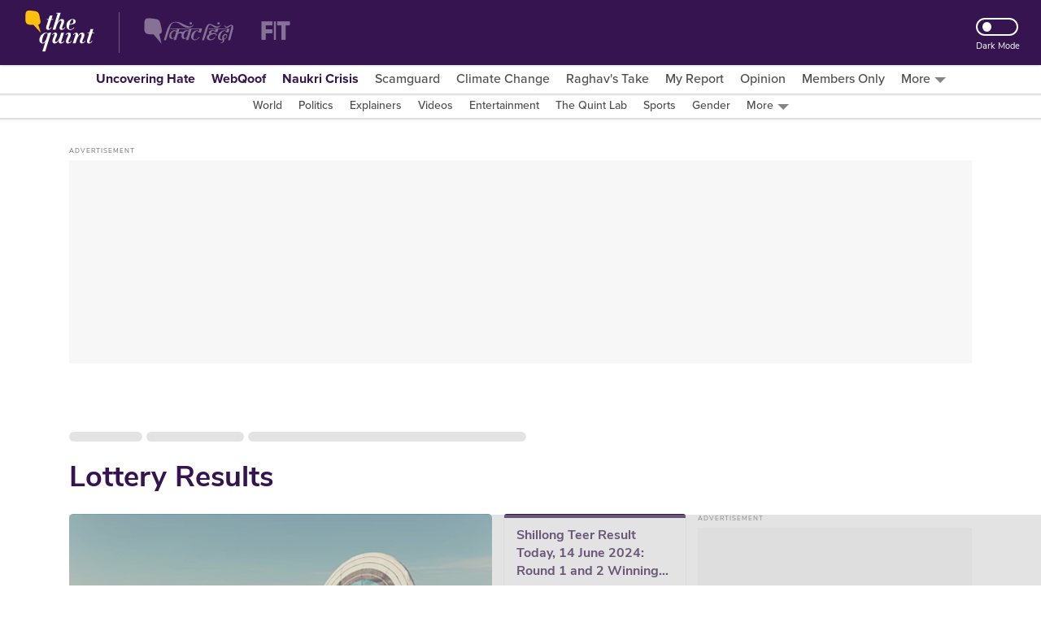

--- FILE ---
content_type: text/html; charset=utf-8
request_url: https://www.google.com/recaptcha/api2/aframe
body_size: 183
content:
<!DOCTYPE HTML><html><head><meta http-equiv="content-type" content="text/html; charset=UTF-8"></head><body><script nonce="QmUIQqv_ANIL6FUKbQr2Ug">/** Anti-fraud and anti-abuse applications only. See google.com/recaptcha */ try{var clients={'sodar':'https://pagead2.googlesyndication.com/pagead/sodar?'};window.addEventListener("message",function(a){try{if(a.source===window.parent){var b=JSON.parse(a.data);var c=clients[b['id']];if(c){var d=document.createElement('img');d.src=c+b['params']+'&rc='+(localStorage.getItem("rc::a")?sessionStorage.getItem("rc::b"):"");window.document.body.appendChild(d);sessionStorage.setItem("rc::e",parseInt(sessionStorage.getItem("rc::e")||0)+1);localStorage.setItem("rc::h",'1763351603125');}}}catch(b){}});window.parent.postMessage("_grecaptcha_ready", "*");}catch(b){}</script></body></html>

--- FILE ---
content_type: application/javascript; charset=utf-8
request_url: https://fundingchoicesmessages.google.com/f/AGSKWxUuLNq6DNVDgZKwJBElIo2o8TTfuzcgDwrsJnVi0tdLjERcNc0qL_nD5JHnevUhqTuGwiagkBIUhmFlKdzs8xOb3xXy5bgMTIvU8LRWZ8GNoE4tJDKNlgS9Q3qIEV-LYCRZ7iqiiKxibbkNbU1v9doJqw3xg5JFY3m6NyG9QIeDydzGl8OCNljEQ2xy/_/google-adwords/adsense24./ad_reloader_/ads_r.?simple_ad_
body_size: -1292
content:
window['b8ebc6a7-6f52-4763-bbd0-455f1efd2a1a'] = true;